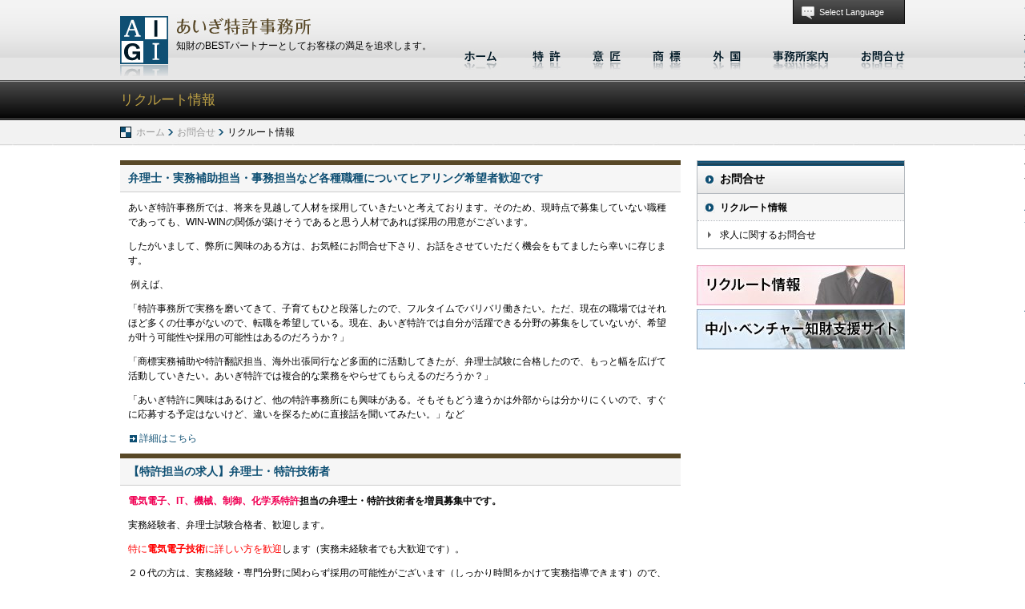

--- FILE ---
content_type: text/html; charset=UTF-8
request_url: https://aigipat.com/contact/recruit/index.html
body_size: 6069
content:
<?xml version="1.0" encoding="UTF-8"?><!DOCTYPE html PUBLIC "-//W3C//DTD XHTML 1.0 Transitional//EN" "http://www.w3.org/TR/xhtml1/DTD/xhtml1-transitional.dtd">
<html xmlns="http://www.w3.org/1999/xhtml" xml:lang="ja" lang="ja"><!-- InstanceBegin template="/Templates/mainCommon.dwt" codeOutsideHTMLIsLocked="false" -->
<head>
<meta http-equiv="Content-Type" content="text/html; charset=utf-8" />
<!-- InstanceBeginEditable name="doctitle" -->
<title>リクルート情報 | あいぎ特許事務所 | 愛知・名古屋</title>
<meta name="Description" content="あいぎ特許事務所(名古屋)の求人情報。弁理士/特許技術者をはじめ当特許事務所の求人・リクルート情報を掲載" />
<meta name="Keywords" content="特許事務所求人,求人情報,特許,事務所,求人,採用,採用情報" />
<!-- InstanceEndEditable -->
<meta name="author" content="あいぎ特許事務所(名古屋)" />
<meta name="ROBOTS" content="NOYDIR" />
<meta name="ROBOTS" content="NOODP" />
<link rel="start" title="あいぎ特許事務所" href="http://www.aigipat.com/index.html" />
<link rel="contents" title="サイトマップ" href="http://www.aigipat.com/etc/siteMap.html" />
<meta http-equiv="Content-Style-Type" content="text/css" />
<meta http-equiv="Content-Script-Type" content="text/javascript" />
<link type="text/css" rel="stylesheet" media="all" href="../../css/import.css" />
<link rel="shortcut icon" href="../../favicon.ico" />
<script type="text/javascript" language="javascript" src="../../jsCommon/3rdParty/jQuery/jquery.js"></script>
<script type="text/javascript" language="javascript" src="../../jsCommon/3rdParty/jQuery/jquery.cookie.js"></script>
<script type="text/javascript" language="javascript" src="../../jsCommon/3rdParty/jquery.easingscroll.js"></script>
<script type="text/javascript" language="javascript" src="../../jsCommon/3rdParty/jquery.rollover.js"></script>
<script type="text/javascript" language="javascript" src="../../jsCommon/3rdParty/jquerypngfix.js"></script>
<script type="text/javascript" language="javascript" src="../../jsCommon/3rdParty/jQuery/plugin/styleswitch.js"></script>
<script type="text/javascript" language="javascript" src="../../jsCommon/js/rolloverAnimation.js"></script>
<script type="text/javascript" language="javascript" src="../../jsCommon/3rdParty/jQuery/plugin/jquery.droppy.js"></script>
<script type="text/javascript" language="javascript" src="../../jsCommon/js/global.js"></script>
<!-- InstanceBeginEditable name="head" -->
<link rel="stylesheet" type="text/css" href="../../css/contact/index.css" />
<!-- InstanceEndEditable -->
<!--<script type="text/javascript">

  var _gaq = _gaq || [];
  _gaq.push(['_setAccount', 'UA-225308-3']);
  _gaq.push(['_trackPageview']);

  (function() {
    var ga = document.createElement('script'); ga.type = 'text/javascript'; ga.async = true;
    ga.src = ('https:' == document.location.protocol ? 'https://ssl' : 'http://www') + '.google-analytics.com/ga.js';
    var s = document.getElementsByTagName('script')[0]; s.parentNode.insertBefore(ga, s);
  })();

</script>-->
<!-- Google Tag Manager -->
<script>
	(function(w,d,s,l,i){
		w[l]=w[l]||[];
		w[l].push({'gtm.start':new Date().getTime(),event:'gtm.js'});
		var f=d.getElementsByTagName(s)[0],
			j=d.createElement(s),
			dl=l!='dataLayer'?'&l='+l:'';
		j.async=true;
		j.src='https://www.googletagmanager.com/gtm.js?id='+i+dl;f.parentNode.insertBefore(j,f);
	})(window,document,'script','dataLayer','GTM-PVH57WJ');
</script>
<!-- End Google Tag Manager -->
</head>
<body id="toTop">
<!-- Google Tag Manager (noscript) -->
<noscript>
	<iframe src="https://www.googletagmanager.com/ns.html?id=GTM-PVH57WJ" height="0" width="0" style="display:none;visibility:hidden"></iframe>
</noscript>
<!-- End Google Tag Manager (noscript) -->
<div class="naviHidden">
	<p><a href="#anchorBody">ページの本文へ</a></p>
	<p><a href="#anchorGNavi">メインメニューへ</a></p>
	<p><a href="#anchorLNavi">サブメニューへ</a></p>
	<p><a href="#anchorFooter">フッターへ</a></p>
	<!-- / class naviHidden -->
</div>
<div id="backBody">
<div id="backFoot">
<div id="backHead">
<div id="wrapper">

	<div id="headCommon">
		<div id="header">
			<h1 class="name over"><a href="../../index.html">あいぎ特許事務所</a></h1>
			<!-- InstanceBeginEditable name="header" -->
			<p class="description">知財のBESTパートナーとしてお客様の満足を追求します。</p>
			<!-- InstanceEndEditable -->
		</div>
		<div id="selectLan">
			<ul>
				<li>
					<a href="#">Select Language</a>
					<ul>
						<li class="eng"><a href="http://en.aigipat.com/" target="_blank" >English</a></li>
						<li class="jap"><a href="http://aigipat.com/">Japanese</a></li>
						<!--
						<li class="ger"><a href="http://de.aigipat.com/">German</a></li>
						<li class="kre"><a href="http://kr.aigipat.com/">Krean</a></li>
						<li class="sc"><a href="http://cn.aigipat.com/">Simplified Chinese</a></li>
						<li class="tc"><a href="http://tw.aigipat.com/">Traditional Chinese</a></li>
						-->
					</ul>
				</li>
			</ul>
		</div>
		<div id="anchorGNavi" class="naviHidden">ここからメインメニューです<!-- / class naviHidden --></div>
		<div id="gNav">
			<ul>
				<li class="link_01 over"><a href="../../index.html">ホーム</a></li>
				<li class="link_02 over"><a href="../../patent/index.html">特許</a></li>
				<li class="link_03 over"><a href="../../design/index.html">意匠</a></li>
				<li class="link_04 over"><a href="../../trademark/index.html">商標</a></li>
				<li class="link_05 over"><a href="../../foreign/index.html">外国</a></li>
				<li class="link_06 over"><a href="../../about/index.html">事務所案内</a></li>
				<li class="link_07 over"><a href="../index.html">お問合せ</a></li>
			</ul>
		</div>
	</div>
	<!-- headBlock▲▲ -->

	<div id="mainCommon">

		<div id="subject">
			<!-- InstanceBeginEditable name="subject" --><h2 class="pageTitle">リクルート情報</h2><!-- InstanceEndEditable -->
			<div id="pan">
				<ul class="clearfix">
					<li class="home"><a href="../../index.html">ホーム</a></li>
					<!-- InstanceBeginEditable name="pan" -->
					<li class="page"><a href="../index.html">お問合せ</a></li>
					<li class="page">リクルート情報</li>
					<!-- InstanceEndEditable -->
				</ul>
			</div>
		</div>
		<!-- subject▲▲ -->

		<div id="anchorBody" class="naviHidden">ここから本文です<!-- / class naviHidden --></div>
		<div id="mainContents">
		<!-- InstanceBeginEditable name="mainContents" -->

			<div class="section">
				
					
				<h3 class="title"><a href="detail_12.html">弁理士・実務補助担当・事務担当など各種職種についてヒアリング希望者歓迎です</a></h3>
				<div class="article">
					<p>あいぎ特許事務所では、将来を見越して人材を採用していきたいと考えております。そのため、現時点で募集していない職種であっても、WIN-WINの関係が築けそうであると思う人材であれば採用の用意がございます。</p> 
  <p>したがいまして、弊所に興味のある方は、お気軽にお問合せ下さり、お話をさせていただく機会をもてましたら幸いに存じます。&nbsp;</p> 
  <p>&nbsp;例えば、</p> 
  <p>「特許事務所で実務を磨いてきて、子育てもひと段落したので、フルタイムでバリバリ働きたい。ただ、現在の職場ではそれほど多くの仕事がないので、転職を希望している。現在、あいぎ特許では自分が活躍できる分野の募集をしていないが、希望が叶う可能性や採用の可能性はあるのだろうか？」</p> 
  <p>「商標実務補助や特許翻訳担当、海外出張同行など多面的に活動してきたが、弁理士試験に合格したので、もっと幅を広げて活動していきたい。あいぎ特許では複合的な業務をやらせてもらえるのだろうか？」&nbsp;</p> 
  <p>「あいぎ特許に興味はあるけど、他の特許事務所にも興味がある。そもそもどう違うかは外部からは分かりにくいので、すぐに応募する予定はないけど、違いを探るために直接話を聞いてみたい。」など</p> 
  <p> </p> 
  <p> </p>
					<a href="detail_12.html" class="inLink">詳細はこちら</a>
				</div>
					
				<h3 class="title"><a href="detail_1.html">【特許担当の求人】弁理士・特許技術者</a></h3>
				<div class="article">
					<p><strong><span style="color: #f00054;">電気電子、IT、機械、制御、化学系特許</span>担当の弁理士・特許技術者を増員募集中です。</strong></p> 
  <p>実務経験者、弁理士試験合格者、歓迎します。</p> 
  <p><span style="color: #ff0000;">特に<strong>電気電子技術</strong>に詳しい方を歓迎</span>します（実務未経験者でも大歓迎です）。</p> 
  <p>２０代の方は、実務経験・専門分野に関わらず採用の可能性がございます（しっかり時間をかけて実務指導できます）ので、お気軽にお問合せ下さい。</p> 
  <p>また、中小ベンチャー企業支援・調査・鑑定・係争など<span style="color: #ff0000;"><strong>オールマイティに対応できる人材</strong></span>の育成も行います（経験分野は問いませんが、技術理解力・弁理士資格は必須です）ので、興味のある方はご応募下さい。</p> 
  <p> </p>
					<a href="detail_1.html" class="inLink">詳細はこちら</a>
				</div>
					
				<h3 class="title"><a href="detail_7.html">【事務担当の求人】特許事務スタッフ</a></h3>
				<div class="article">
					<p><strong><font color="#000000"><font color="#ff0000">増員募集中</font>です</font></strong><strong><font color="#000000">。</font></strong></p> 
  <p><strong>・弊所では特許以外にも、</strong><strong>意匠・商標業務や、内外・外内業務もありますので、それらのいずれかについて経験のある方は優遇します。</strong></p> 
  <p><strong>・弊所では、外国専門事務、意匠商標専門事務のような細かな区切りは設けておらず、複数の事務業務を行っていただきます。事務の方が、等しく休暇をとりやすくしたり、一部の業務が忙しい場合に助け合えるようにしたりするためです。</strong></p> 
  <p><strong>・未経験者の方もご応募可能です。ただし、未経験者は長期勤務によるキャリア形成を図る観点から35歳以下の方を優先させていただきます。</strong></p>
					<a href="detail_7.html" class="inLink">詳細はこちら</a>
				</div>
					
				<h3 class="title">【事務担当の求人】外国特許事務スタッフ</h3>
				<div class="article">
					現在募集しておりません。
					
				</div>
					
				<h3 class="title">【意匠商標担当（商標メイン）の求人】弁理士（受験生可）</h3>
				<div class="article">
					現在募集しておりません。
					
				</div>
					
				<h3 class="title">【図面担当の求人】ＣＡＤオペレーター</h3>
				<div class="article">
					現在募集しておりません。
					
				</div>
					
				<h3 class="title">【システム担当の求人】システムエンジニア</h3>
				<div class="article">
					現在募集しておりません。
					
				</div>
					
					
					
				
			</div>
			<!-- section▲▲ -->

		<!-- InstanceEndEditable -->
		</div>
		<!-- mainContents▲▲ -->

		<div id="anchorLNavi" class="naviHidden">ここからサブメニューです<!-- / class naviHidden --></div>
		<div id="sideContents">
			<!-- InstanceBeginEditable name="sideContents" -->

			<div class="section pageLink">
				<h3><a href="../index.html">お問合せ</a></h3>
				<ul class="clearfix recruit">
					<li class="now"><a href="index.html">リクルート情報</a>
						<ul class="sub">
							<li><a href="form.html">求人に関するお問合せ</a></li>
						</ul>
					</li>
				</ul>
			</div>
			<!-- pageLink▲▲ -->
			
			<div class="section bunnerLink">
				
				
				<ul>
					
					<li><a href="/contact/recruit/index.html" target="_self"><img src="/lsc/lsc-upfile/jp/banner/00/03/3_1_bnr.jpg" alt="求人・人材募集" /></a></li>
					
					<li><a href="http://jp.aigipat.com/" target="_blank"><img src="/lsc/lsc-upfile/jp/banner/00/05/5_1_bnr.jpg" alt="中小・ベンチャー知財支援サイト" /></a></li>
					
				</ul>
			</div>
			<!--bunnerLink▲▲ -->

			<!-- InstanceEndEditable -->
		</div>
		<!-- sideContents▲▲ -->

	</div>
	<!-- mainBlock▲▲ -->
		
	<div id="footCommon">
		<div class="toTop">
			<p class="over"><a href="#toTop">ページのトップへ</a></p>
		</div>
		<div id="anchorFooter" class="naviHidden">ここからフッターです<!-- / class naviHidden --></div>
		<div id="fNav">
			<dl>
				<dt><a href="../../about/index.html">事務所案内</a></dt>
				<dd>
				<ul class="clearfix">
					<li><a href="../../about/ideology.html">事務所理念</a></li>
					<li><a href="../../about/summary.html">事務所概要</a></li>
					<li><a href="../../about/attorneys.html">弁理士紹介</a></li>
					<li><a href="../../about/performance.html">実績と将来像</a></li>
					<li><a href="../../about/access.html">アクセス</a></li>
					<li><a href="../../about/practitioners.html">担当分野</a></li>
					<li><a href="../../about/aigi.html">あいぎの取り組み</a></li>
				</ul>
				</dd>
			</dl>
			<dl>
				<dt><a href="../../patent/index.html">特許</a></dt>
				<dd>
				<ul class="clearfix">
					<li><a href="../../patent/topics/index.html">トピックス</a></li>
					<li><a href="../../investigation/patent.html">特許調査</a></li>
				</ul>
				</dd>
			</dl>
			<dl>
				<dt><a href="../../design/index.html">意匠</a></dt>
				<dd>
				<ul class="clearfix">
					<li><a href="../../design/topics/index.html">トピックス</a></li>
					<li><a href="../../design/conjugate.html">意匠制度の活用法</a></li>
					<li><a href="../../design/strategy.html">意匠戦略</a></li>
					<li><a href="../../design/merit.html">海外の模倣対策</a></li>
					<li><a href="../../investigation/design.html">意匠調査</a></li>
					<li><a href="../../diagnosis/design.html">意匠診断</a></li>
				</ul>
				</dd>
			</dl>
			<dl>
				<dt><a href="../../trademark/index.html">商標</a></dt>
				<dd>
				<ul class="clearfix">
					<li><a href="../../trademark/topics/index.html">トピックス</a></li>
					<li><a href="../../investigation/trademark.html">商標調査</a></li>
					<li><a href="../../diagnosis/trademark.html">商標診断</a></li>
					<li><a href="http://aigipat.com/tm/" target="_blank">商標亭ブログ</a></li>
                    <li><a href="http://gifu.aigipat.com/" target="_blank">あいぎ特許事務所<br />&nbsp;&nbsp;岐阜オフィス</a></li>
                    <li><a href="http://mie.aigipat.com/" target="_blank">あいぎ特許事務所<br />&nbsp;&nbsp;三重県商標登録サポート</a></li>
				</ul>
				</dd>
			</dl>
			<dl>
				<dt><a href="../../foreign/index.html">外国</a></dt>
				<dd>
				<ul class="clearfix">
					<li><a href="../../foreign/topics/index.html">トピックス</a></li>
					<li><a href="../../foreign/application.html">外国出願</a></li>
				</ul>
				</dd>
			</dl>
			<dl>
				<dt>リンク</dt>
				<dd>
				<ul class="clearfix">
					<li><a href="../../seminar/index.html">セミナー</a></li>
					<li><a href="../../etc/statutes.html">知財関係法令集</a></li>
					<li><a href="../../etc/link.html">リンク集</a></li>
					<li><a href="../../service/index.html">その他サービス</a></li>
					<li><a href="index.html">リクルート情報</a></li>
					<li><a href="../../etc/siteMap.html">サイトマップ</a></li>
					<li><a href="../../etc/privacyPolicy.html">個人情報について</a></li>
					<li><a href="../../etc/aboutSite.html">このサイトについて</a></li>
					<li><a href="http://blog.goo.ne.jp/aigipat" target="_blank">所長ブログ</a></li>
				</ul>
				</dd>
			</dl>
			<dl>
				<dt>ENGLISH</dt>
				<dd>
				<ul class="clearfix">
					<li><a href="http://en.aigipat.com/">AIGI IP LAW FIRM</a></li>
					<li><a href="http://en.aigipat.com/topics/index.html">IP TOPICS</a></li>
					<li><a href="http://en.aigipat.com/patent/index.html">PATENT</a></li>
					<li><a href="http://en.aigipat.com/design/index.html">DESIGN</a></li>
					<li><a href="http://en.aigipat.com/design/index.html">TRADEMARK</a></li>
					<li><a href="http://en.aigipat.com/aboutUs/attorneys.html">ATTORNEYS</a></li>
				</ul>
				</dd>
			</dl>
		</div>
		<div id="footer">
			<div id="address">
				<h3>あいぎ特許事務所</h3>
				<h4>名古屋駅前の国際特許事務所</h4>
				<dl>
					<dt>〒450-0002</dt>
					<dd>愛知県名古屋市中村区名駅3丁目13番24号 第一はせ川ビル6階<br />TEL:052-588-5225　FAX:052-588-5226</dd>
					<dd><a href="http://law.aigipat.com/" target="_blank">あいぎ法律事務所ホームページはこちら</a></dd>
				</dl>
			</div>
			<p class="copy">©2012 AIGI Intellectual Property Law Firm.</p>
		</div>
	</div>
	<!-- footBlock▲▲ -->

</div>	
<!-- wrapper▲▲ -->
</div>
</div>
</div>
<!-- InstanceBeginEditable name="footScript" --><!-- InstanceEndEditable -->
</body>
<!-- InstanceEnd --></html>


--- FILE ---
content_type: text/css
request_url: https://aigipat.com/css/import.css
body_size: 0
content:
@charset "utf-8";
/* CSS Document */

@import url(element.css);
@import url(class.css);
@import url(commonBlock.css);
@import url(LSSclass.css);


--- FILE ---
content_type: text/css
request_url: https://aigipat.com/css/contact/index.css
body_size: 175
content:
@charset "utf-8";
/* CSS Document */

#info {
	padding: 12px 10px;
	margin: 20px 0 14px;
	background: #fff;
	border: 2px solid #FF0004;
	font-size: 14px;
	line-height: 20px;
	}
	#info strong{
		display: block;
		padding-bottom: 12px;
		color: #FF0004;
		}
	#info p{}
		#info p:first-child,
		#info p:nth-child(2){
				color: #FF0004;
				}
		#info p:last-child{
				font-weight: bold;
				}
		#info p+p{
			margin-top: 12px;
			}

--- FILE ---
content_type: text/css
request_url: https://aigipat.com/css/element.css
body_size: 333
content:
@charset "utf-8";
/* CSS Document */

*{
	margin:0px;
	padding:0px;
	}


a:link{
	color:#0E4F73;
	text-decoration: none;
	}
a:visited{
	color:#6E95AB;
	text-decoration: none;
	}
a:hover{
	color:#529290;
	text-decoration:underline;
	}
a:active{
	color:#E1844A;
	text-decoration: none;
	}

body{
	font-size:12px;
	line-height:18px;
	font-family:"ヒラギノ角ゴ Pro W3", "Hiragino Kaku Gothic Pro", "メイリオ", Meiryo, Osaka, "ＭＳ Ｐゴシック", "MS PGothic", sans-serif;
	color:#000000;
	}

h1,h2,h3,h4,h5,h6,table{
	font-size:100%;
	}

ul{
	list-style:none;
	}
	ul a{ zoom: 1; } /* IE6/7 fix */

img{
	border:none;
	}

--- FILE ---
content_type: text/css
request_url: https://aigipat.com/css/class.css
body_size: 3231
content:
@charset "utf-8";
/* CSS Document */


.section{
	margin:0px 0px 20px 0px;
	}
.article{
	padding:5px 10px 10px 10px;
	}
	.article h4{
		margin-bottom:0.5em;
		}
	.article p{
		margin-bottom:1em;
		}
	.article ul,
	.article ol{
		margin-left:25px;
		margin-bottom:1em;
		}
	.article li{
		}

.title{
	margin:0px 0px 5px 0px;
	padding:0px 10px;
	border-top:6px solid #584827;
	border-bottom:1px solid #cccccc;
	background:#f6f6f6;
	color:#000000;
	font-weight:bold;
	font-size:14px;
	line-height:33px;
	}

.subTitle{
	color:#584827;
	font-size:13px;
	}

.caption{
	padding:8px 10px;
	border:1px solid #B4B9BF;
	background:#FFC;
	}

.inLink{
	padding-left:14px;
	background:url(../commonImg/inLink_s1.png) left center no-repeat;
	}
	.inLink:hover{
		background:url(../commonImg/inLink_s2.png) left center no-repeat;
		}

.outLink{
	padding-left:14px;
	background:url(../commonImg/outLink_s1.png) left center no-repeat;
	}
	.outLink:hover{
		background:url(../commonImg/outLink_s2.png) left center no-repeat;
		}

.pdfDl{
	padding-left:14px;
	background:url(../commonImg/pdfDl_s1.png) left center no-repeat;
	}
	.pdfDl:hover{
		background:url(../commonImg/pdfDl_s2.png) left center no-repeat;
		}

.listPoint{
	list-style-image:url(../commonImg/listPoint.png);
	}
	.listPoint li{
		margin:5px 0px;
		padding:0px;
		list-style-image:url(../commonImg/listPoint.png);
		}

.more a,
.back a{
	padding-left:14px;
	background:url(../commonImg/inLink_s1.png) left center no-repeat;
	color:#000000;
	font-size:11px;
	}
	.more a:hover,
	.back a:hover{
		background:url(../commonImg/inLink_s2.png) left center no-repeat;
		text-decoration:none;
		}

.graph{
	padding:15px;
	border:1px solid #CCC;
	}


/*////////////////////////////////////////////////////////////////////////// テキストインデント調整（メイン） */

.text{}
.text p{
	text-indent:1em;
	}


/*////////////////////////////////////////////////////////////////////////// 新着情報・トピックス・IPレポート・セミナーのリスト・記事表示（メイン） */

.entry{
	}
	.entry .title{
		margin-bottom:0px;
		}
	.entry .navigation{
		padding-right:10px;
		list-style:none;
		}
	.entry .navigation li{
		float:right;
		margin-left:10px;
		}
	.entry .navigation a{
		display:block;
		}
	.entry .navigation .rss{
		text-indent:-9999px;
		height:14px;
		}
		.entry .navigation .rss a{
			width:36px;
			background:url(../commonImg/rss_s1.png) no-repeat;
			}
			.entry .navigation .rss a:hover{
				background:url(../commonImg/rss_s2.png) no-repeat;
				}

/* リスト表示 */
.list{
	clear:both;
	padding:0px;
	border-bottom:1px solid #B4B9BF;
	}
	.list p{
		text-align:center;
		padding:10px 0px;
		}
	.list dl{
		clear:both;
		margin-top:-1px;
		padding:5px 10px;
		border-top:1px dotted #B4B9BF;
		}
	.list dt{
		color:#666;
		font-size:90%;
		padding-left:10px;
		}
	.list dd{
		}
		.list dd h4{
			display:inline;
			font-weight:normal;
			color:#0E4F73;
			}
			.list dd h4 a{
				padding-left:10px;
				}
			.list dd h4 a:link{
				background:url(../commonImg/listLink_s1.png) left 0.20em no-repeat;
				}
			.list dd h4 a:hover{
				background:url(../commonImg/listLink_s2.png) left 0.20em no-repeat;
				}
			.list dd h4 a:visited{
				background:url(../commonImg/listLink_s3.png) left 0.20em no-repeat;
				}
		.list dd ul{
			display:inline;
			list-style:none;
			color:#666;
			}
		.list dd li{
			display:inline;
			margin-right:-1px;
			padding:0px 5px;
			border-left:1px solid #CCC;
			border-right:1px solid #CCC;
			font-size:90%;
			}
		.list dd li a{
			color:#666;
			}

/* ボックス表示 */
.box{
	background:#FFF;
	border:1px solid #B4B9BF;
	}
	.box:after{
		content: ".";
		display: block;
		visibility: hidden;
		height: 0.1px;
		font-size: 0.1em;
		line-height: 0;
		clear: both;
		}
	.box{
		/display: inline-block;
		}
	.box ul.navigation{
		float:right;
		height:39px;
		}
		.box ul.navigation li{
			margin-top:15px;
			line-height:14px;
			}
	.box h3{
		visibility:hidden;
		float:left;
		height:39px;
		}
	.box .list{
		clear:both;
		padding:0px 10px;
		border-top:1px solid #CCC;
		border-bottom:none;
		}
		.box .list dl{
			padding:5px 0px;
			border-bottom:none;
			}

/* コンテンツ別指定 */
.topics{
	background:url(../commonImg/topicsHead.jpg) left top no-repeat;
	}
	.topics dt{
		display:none;
		}

.news{
	background:url(../commonImg/newsHead.jpg) left top no-repeat;
	}

.report{}
	.report .title{
		margin-bottom:0px;
		}
	.report .article{
		padding:0px;
		}

.program{}
	.program .title{
		margin-bottom:0px;
		}
	.program .navigation{
		height:20px;
		margin-top:20px;
		padding-top:5px;
		border-top:1px solid #CCC;
		}

.detail{}
	.detail .title{
		margin-bottom:0px;
		}
	.detail .list{
		margin-bottom:10px;
		border-bottom:1px dotted #B4B9BF;
		}
		.detail .list dt{
			float:left;
			padding:0px 5px 0px 0px;
			}
	.detail .article{
		margin-bottom:20px;
		}
	.detail .navigation{
		padding:5px 10px;
		border-top:1px solid #CCC;
		}

.newmark {
	color:#FFA446;
	}
	
/*////////////////////////////////////////////////////////////////////////// フォーム（メイン） */

.form{}
	.form table{
		width:100%;
		margin:5px 0px;
		border-collapse:collapse;
		border:1px solid #CCC;
		}
	.form th,
	.form td{
		padding:5px;
		border:1px solid #CCC;
		}
	.form th{
		background:#eee;
		border:1px solid #CCC;
		}
	.form textarea{
		width:100%;
		height:150px;
		}
.form .caption{
	margin-top:0px;
	}


/*////////////////////////////////////////////////////////////////////////// 他ページへのリンク（メイン） */

.link ul{
	margin:0px;
	padding:0px;
	list-style:none;
	border-top:1px dotted #B4B9BF;
	}
	.link li{
		padding:0px;
		border-bottom:1px dotted #B4B9BF;
		font-weight:bold;
		}
	.link li a{
		display:block;
		padding:5px 21px;
		background-position:5px center;
		}
	.link li a:hover{
		background-color:#FFC;
		background-position:5px center;
		}


/*////////////////////////////////////////////////////////////////////////// ページトップへ（メイン） */

.toTop {
	height:30px;
	}
	.toTop p{
		float:right;
		text-indent:-9999px;
		background:url(../commonImg/toTop_s2.jpg) no-repeat;
		}
	.toTop a{
		display:block;
		width:110px;
		height:30px;
		background:url(../commonImg/toTop_s1.jpg) no-repeat;
		}


/*////////////////////////////////////////////////////////////////////////// SNSボタン（メイン） */

.snsBox {
	margin:0px 10px;
	}
	.snsBox #tweetBtn {
		width:80px;	
		vertical-align:top;
		margin-right:10px;
		margin-top:1px;
		float:left;
		}
	.snsBox #plus1Btn {
		width:80px;	
		vertical-align:top;
		margin-right:10px;
		margin-top:1px;
		float:left;
		}
	.snsBox #facebookBtn {
		vertical-align:top;
		float:left;
		}


/*////////////////////////////////////////////////////////////////////////// 特殊メニュー（サイドバー） */

.sMenu{
	}
.sMenu *{
	margin:0px;
	padding:0px;
	}
.sMenu h4{
	border:1px solid #B4B9BF;
	}
.sMenu p{
	display:none;
	}
.sMenu ul{
	list-style:none;
	}
.sMenu li{
	text-indent:-9999px;
	}
	.sMenu li a{
		display:block;
		border:1px solid #fff;
		height:56px;
		}
	.sMenu .link_01 h4{
		background:url(../images/sMenu_examination_s2.jpg) center center no-repeat;
		}
		.sMenu .link_01 h4 a{
			background:url(../images/sMenu_examination_s1.jpg) center center no-repeat;
			}
	.sMenu .link_02 h4{
		margin-top:-1px;
		background:url(../images/sMenu_seminar_s2.jpg) center center no-repeat;
		}
		.sMenu .link_02 h4 a{
			background:url(../images/sMenu_seminar_s1.jpg) center center no-repeat;
			}
	.sMenu .link_03 h4{
		margin-top:-1px;
		background:url(../images/sMenu_investigation_s2.jpg) center center no-repeat;
		}
		.sMenu .link_03 h4 a{
			background:url(../images/sMenu_investigation_s1.jpg) center center no-repeat;
			}
	.sMenu .link_04 h4{
		margin-top:-1px;
		background:url(../images/sMenu_service_s2.jpg) center center no-repeat;
		}
		.sMenu .link_04 h4 a{
			background:url(../images/sMenu_service_s1.jpg) center center no-repeat;
			}
	.sMenu .link_05 h4{
		margin-top:-1px;
		background:url(../commonImg/sMenu_contact_s2.jpg) center center no-repeat;
		}
		.sMenu .link_05 h4 a{
			background:url(../commonImg/sMenu_contact_s1.jpg) center center no-repeat;
			}

/*////////////////////////////////////////////////////////////////////////// 最新記事一覧（サイドバー） */

.newEntry{
	background:#FFF;
	}
	.newEntry h3{
		line-height:34px;
		padding:0px 12px;
		background:url(../commonImg/sideLinkHead.jpg) center center no-repeat;
		border:1px solid #B4B9BF;
		font-size:14px;
		color:#333;
		}
	.newEntry ul{
		list-style:none;
		}
	.newEntry li{
		margin-top:-1px;
		border:1px solid #B4B9BF;
		}
		.newEntry li a{
			display:block;
			padding:6px 10px;
			padding-left:28px;
			background:url(../commonImg/sideLinkPoint_s1.jpg) 8px 9px no-repeat;
			color:#333;
			line-height:20px;
			}
		.newEntry li a:hover{
			background:#F2F2F2 url(../commonImg/sideLinkPoint_s2.jpg) 8px 9px no-repeat;
			}


/*////////////////////////////////////////////////////////////////////////// 関連ページリンク（サイドバー） */

.relationLink{
	background:#FFF;
	}
	.relationLink h3{
		line-height:34px;
		padding:0px 12px;
		background:url(../commonImg/sideLinkHead.jpg) center center no-repeat;
		border:1px solid #B4B9BF;
		font-size:14px;
		color:#333;
		}
	.relationLink ul{
		list-style:none;
		}
	.relationLink li{
		margin-top:-1px;
		border:1px solid #B4B9BF;
		}
		.relationLink li a{
			display:block;
			padding:6px 10px;
			padding-left:28px;
			background:url(../commonImg/sideLinkPoint_s1.jpg) 8px 9px no-repeat;
			color:#333;
			line-height:20px;
		-webkit-transition: all 0.2s ease-out;  /* Saf3.2+, Chrome */
		-moz-transition: all 0.2s ease-out;  /* FF4+ */
		-ms-transition: all 0.2s ease-out;  /* IE10? */
		-o-transition: all 0.2s ease-out;  /* Opera 10.5+ */
        transition: all 0.2s ease-out;	
			}
		.relationLink li a:hover{
			background:#F2F2F2 url(../commonImg/sideLinkPoint_s2.jpg) 8px center no-repeat;
			}


/*////////////////////////////////////////////////////////////////////////// IPレポート（サイドバー） */

.reportLink{
	background:#FFF;
	}
.reportLink *{
	margin:0px;
	padding:0px;
	line-height:34px;
	}
	.reportLink h3{
		padding:0px 12px;
		background:url(../commonImg/sideLinkHead.jpg) center center no-repeat;
		border:1px solid #B4B9BF;
		font-size:14px;
		color:#333;
		}
	.reportLink ul{
		list-style:none;
		}
	.reportLink li{
		margin-top:-1px;
		border:1px solid #B4B9BF;
		}
		.reportLink li.now{
			font-weight:bold;
			background:#f6f6f6;
			}
		.reportLink li a{
			display:block;
			padding:0px 10px;
			padding-left:28px;
			background:url(../commonImg/sideLinkPoint_s1.jpg) 8px center no-repeat;
			color:#333;
		-webkit-transition: all 0.2s ease-out;  /* Saf3.2+, Chrome */
		-moz-transition: all 0.2s ease-out;  /* FF4+ */
		-ms-transition: all 0.2s ease-out;  /* IE10? */
		-o-transition: all 0.2s ease-out;  /* Opera 10.5+ */
        transition: all 0.2s ease-out;	
			}
		.reportLink li.now a{
			background:#f6f6f6 url(../commonImg/sideLinkPoint_s2.jpg) 8px center no-repeat;
			}
		.reportLink li a:hover{
			background:#f6f6f6 url(../commonImg/sideLinkPoint_s2.jpg) 8px center no-repeat;
			}


/*////////////////////////////////////////////////////////////////////////// ページリンク（サイドバー） */

.pageLink{
	background:#FFF;
	line-height:34px;
	}
	.pageLink h3{
		height:40px;
		margin-bottom:0px;
		background:url(../commonImg/pageLinkHead_s1.jpg) center center no-repeat;
		border:1px solid #B4B9BF;
		font-size:14px;
		}
		.pageLink h3 span{
			display:block;
			padding:5px 0px 0px 28px;
			padding-left:28px;
			color:#000;
			font-size:14px;
			text-decoration:none;
			}
		.pageLink h3 a{
			display:block;
			padding:5px 0px 0px 28px;
			color:#000;
			font-size:14px;
			}
			.pageLink h3 a:hover{
				background:url(../commonImg/pageLinkHead_s2.jpg) center center no-repeat;
				}
	.pageLink ul{
		list-style:none;
		}
	.pageLink li{
		margin-top:-1px;
		border:1px solid #B4B9BF;
		}
		.pageLink li a{
			display:block;
			height:34px;
			padding-left:28px;
			background:url(../commonImg/pageLinkMain_s1.jpg) 8px center no-repeat;
			color:#000;
		-webkit-transition: all 0.2s ease-out;  /* Saf3.2+, Chrome */
		-moz-transition: all 0.2s ease-out;  /* FF4+ */
		-ms-transition: all 0.2s ease-out;  /* IE10? */
		-o-transition: all 0.2s ease-out;  /* Opera 10.5+ */
        transition: all 0.2s ease-out;	
			}
		.pageLink li a:hover{
			background:#f0f0f0 url(../commonImg/pageLinkMain_s2.jpg) 8px center no-repeat;
			}
		.pageLink li.now{
			font-weight:bold;
			background:#f6f6f6;
			}
		.pageLink li.now a{
			background:url(../commonImg/pageLinkMain_s2.jpg) 8px center no-repeat;
			}
		.pageLink .sub{
			background:#FFF;
			font-weight:normal;
			}
			.pageLink .sub li{
				border:none;
				}
			.pageLink .sub li a{
				border-top:1px dotted #B4B9BF;
				background:url(../commonImg/pageLinkSub_s1.jpg) 8px center no-repeat;
				}
			.pageLink .sub li a:hover{
				background:#f6f6f6 url(../commonImg/pageLinkSub_s2.jpg) 8px center no-repeat;
				}
			.pageLink .sub li.now a{
				background:url(../commonImg/pageLinkSub_s2.jpg) 8px center no-repeat;
				}
			.pageLink .sub li.cap a{
				padding-left:48px;
				border-top:1px dotted #B4B9BF;
				background:url(../commonImg/pageLinkSub_s1.jpg) 28px center no-repeat;
				}
			.pageLink .sub li.cap a:hover{
				background:#f6f6f6 url(../commonImg/pageLinkSub_s2.jpg) 28px center no-repeat;
				}

/*////////////////////////////////////////////////////////////////////////// ブログリスト（サイドバー） */

.blogList{
	border:1px solid #B4B9BF;
	background:#FFF;
	}
.blogList dl{
	padding:8px;
	border-top:1px dotted #CCC;
	}
	 .blogList dl.blog_01{
			border:none;
		}
.blogList dt{
	float:left;
	}
.blogList dd{
	padding-left:93px;
	}
.blogList h4{
	font-size:12px;
	color:#0E4F73;
	line-height:15px;
	}
	.blogList h4 a{
		padding-left:14px;
		background:url(../commonImg/blogLink.jpg) left center no-repeat;
		color:#0E4F73;
		}
.blogList p{
	margin-top:3px;
	margin-left:5px;
	font-size:10px;
	line-height:16px;
	color:#666;
	}

/*////////////////////////////////////////////////////////////////////////// フェイスブック（サイドバー） */

.faceBook{
	}
.faceBook a{
	display:block;
	padding:9px;
	background:#FFF;
	border:1px solid #B4B9BF;
	}
	.faceBook a:hover{
			background:#CFDCE3;
			}

/*////////////////////////////////////////////////////////////////////////// ツイッター（サイドバー） */

.twitter{
	}
.twitter a{
	display:block;
	padding:9px;
	background:#FFF;
	border:1px solid #B4B9BF;
	}
	.twitter a:hover{
			background:#CFDCE3;
			}




--- FILE ---
content_type: text/css
request_url: https://aigipat.com/css/commonBlock.css
body_size: 1709
content:
@charset "utf-8";
/* CSS Document */


#backBody{
	margin:0px;
	padding:0px;
	background:url(../commonImg/backBody.jpg) center bottom repeat-x;
	text-align:center;
	}

#backHead{
	margin:0px;
	padding:0px;
	background:url(../commonImg/backHead.jpg) center top repeat-x;
	}

#backFoot{
	margin:0px;
	padding:0px;
	background:url(../commonImg/backFoot.jpg) right bottom no-repeat;
	}

#wrapper{
	width:980px;
	margin:0px auto;
	padding:0px;
	text-align:left;
	}

#headCommon{
	clear:both;
	height:100px;
	}

#mainCommon{
	clear:both;
	}

#footCommon{
	clear:both;
	height:465px;
	}


/*////////////////////////////////////////////////////////////////////////// へッダー/グローバルナビ */

#headCommon{
	}

#header{
	float:left;
	width:400px;
	padding-top:20px;
	background:url(../commonImg/name.jpg) 70px 20px no-repeat;
	}
	#header .description{
		padding-top:25px;
		font-size:12px;
		line-height:25px;
		font-weight:normal;
		color:#000000;
		}
	#header .name{
		float:left;
		margin-right:10px;
		text-indent:-9999px;
		background:url(../commonImg/logo_s2.jpg) no-repeat;
		}
		#header .name a{
			display:block;
			width:60px;
			height:75px;
			background:url(../commonImg/logo_s1.jpg) no-repeat;
			}


#selectLan{
	float:right;
	top:0px;
	width:140px;
	font-family:Verdana, Geneva, sans-serif;
	font-size:88%;
	line-height:30px;
	opacity:0.95;
	}
	#selectLan a{
		display:block;
		height:30px;
		padding:0px 5px 0px 32px;
		background:url(../commonImg/selectLanBt_s1.jpg) left top no-repeat;
		border-left:1px solid #000;
		border-right:1px solid #000;
		color:#FFF;
		text-decoration:none;
		}
	#selectLan ul{
		position: relative;
		width:140px;
		}
	#selectLan li{
		float:left;
		width:140px;
		list-style:none;
		}
	#selectLan ul ul{
		display:none;
		position:absolute;
		top:30px;
		border-bottom:1px solid #000;
		}
		#selectLan ul ul li{
			background-image:none;
			}
				#selectLan ul ul li a{
					background:url(../commonImg/selectLanBt_s1.jpg) left bottom no-repeat;
					}
				#selectLan ul ul li a:hover{
					background:url(../commonImg/selectLanBt_s2.jpg) left bottom no-repeat;
					}

/* Select Language */
#selectLan ul a{ zoom: 1; } /* IE6/7 fix */


#gNav{
	float:right;
	width:580px;
	height:50px;
	margin-top:15px;
	}
	#gNav ul{
		list-style:none;
		}
	#gNav li{
		float:left;
		margin-left:20px!important;margin-left:15px;/* for only IE6 style */
		text-indent:-9999px;
		}
	#gNav a{
		display:block;
		height:45px;
		}
		#gNav .link_01{
			background:url(../commonImg/gNav_home_s2.jpg) no-repeat;
			}
			#gNav .link_01 a{
				width:65px;
				background:url(../commonImg/gNav_home_s1.jpg) no-repeat;
				}
		#gNav .link_02{
			background:url(../commonImg/gNav_patent_s2.jpg) no-repeat;
			}
			#gNav .link_02 a{
				width:55px;
				background:url(../commonImg/gNav_patent_s1.jpg) no-repeat;
				}
		#gNav .link_03{
			background:url(../commonImg/gNav_design_s2.jpg) no-repeat;
			}
			#gNav .link_03 a{
				width:55px;
				background:url(../commonImg/gNav_design_s1.jpg) no-repeat;
				}
		#gNav .link_04{
			background:url(../commonImg/gNav_trademark_s2.jpg) no-repeat;
			}
			#gNav .link_04 a{
				width:55px;
				background:url(../commonImg/gNav_trademark_s1.jpg) no-repeat;
				}
		#gNav .link_05{
			background:url(../commonImg/gNav_foreign_s2.jpg) no-repeat;
			}
			#gNav .link_05 a{
				width:55px;
				background:url(../commonImg/gNav_foreign_s1.jpg) no-repeat;
				}
		#gNav .link_06{
			background:url(../commonImg/gNav_about_s2.jpg) no-repeat;
			}
			#gNav .link_06 a{
				width:90px;
				background:url(../commonImg/gNav_about_s1.jpg) no-repeat;
				}
		#gNav .link_07{
			background:url(../commonImg/gNav_contact_s2.jpg) no-repeat;
			}
			#gNav .link_07 a{
				width:65px;
				background:url(../commonImg/gNav_contact_s1.jpg) no-repeat;
				}


/*////////////////////////////////////////////////////////////////////////// ページタイトル/ぱんくず */

#subject{
	margin-bottom:20px;
	}
	#subject *{
		margin:0px;
		padding:0px;
		}
	#subject .pageTitle{
		font-size:140%;
		line-height:50px;
		color:#BEA145;
		font-weight:normal;
		}
#pan {
	text-align:left;
	line-height:30px;
	}
	#pan ul {
		list-style:none;
		}
	#pan li {
		float:left;
		padding-left:15px;
		background:url(../commonImg/panPoint.jpg) left center no-repeat;
		color:#000;
		}
	#pan li.home{
		padding-left:20px;
		background:url(../commonImg/panHome.jpg) left center no-repeat;
		}
	#pan a{
		color:#999;
		}


/*////////////////////////////////////////////////////////////////////////// メインコンテンツ */

#mainContents{
	float:left;
	width:700px;
	margin:0px;
	padding:0px;
	}


/*////////////////////////////////////////////////////////////////////////// サブメニュー */

#sideContents{
	float:right;
	width:260px;
	margin:0px;
	padding:0px;
	}


/*////////////////////////////////////////////////////////////////////////// フッター */

#footCommon{
	}

	#fNav{
		float:left;
		margin-top:10px;
		}
	#fNav dl{
		float:left;
		width:140px;
		}
	#fNav dt{
		color:#0E4F73;
		font-weight:bold;
		}
		#fNav dt a{
			color:#0E4F73;
			}
	#fNav ul{
		list-style:none;
		}
	#fNav li{
		margin:5px 0px;
		}
		#fNav li a{
			padding-left:10px;
			background:url(../commonImg/fNavPointA.gif) -4px center no-repeat;
			color:#666;
			}
	
	#footer{
		clear:both;
		padding-top:20px;
		}
		#footer p{
			padding-top:120px;
			font-size:10px;
			color:#554200;
			font-family:"Lucida Grande","Lucida Sans Unicode",Arial,Verdana,sans-serif;
			}
		#address{
			float:right;
			margin-top:10px;
			color:#000000;
			}
			#address h3{
				float:left;
				margin-right:10px;
				color:#011926;
				font-size:16px;
				}
			#address h4{
				float:left;
				margin-bottom:5px;
				}
			#address dl{
				clear:both;
				font-size:12px;
				line-height:18px;
				}
				#address dt{
					float:left;
					width:6.5em;
					}
				#address dd{
					margin-bottom:10px;
					padding-left:6.8em;
					}
				#address dd a{
					display:block;
					width:340px;
					height:55px;
					background:url(../commonImg/footeBanner_s1.jpg);
					text-indent:-9999px;
					}
				#address dd a:hover{
					background:url(../commonImg/footeBanner_s2.jpg);
					}




--- FILE ---
content_type: text/css
request_url: https://aigipat.com/css/LSSclass.css
body_size: 1369
content:
@charset "utf-8";
/* CSS Document */


.naviHidden  {
	/*border-style:none;
	height:1px;
	margin:0;*/
	overflow:hidden;
	/*padding:0;*/
	position:absolute;
	right:0;
	top:0;
	width:1px;
	z-index:100;
}




/*////////////////////////////////////////////クリア*/

.clearfix:after{
	content: ".";
	display: block;
	visibility: hidden;
	height: 0.1px;
	font-size: 0.1em;
	line-height: 0;
	clear: both;
	}
.clearfix{
	/display: inline-block;
	}

.clear {
	clear:both;
	height:0px;
	line-height:1%;
	}


/*////////////////////////////////////////////フロート*/
.center{
	text-align:center;
	background:none;
	border:none;
	}
.left{
	text-align:left;
	}
.right{
	text-align:right;
	}
.rightFloat{
	float:right;
	}
.leftFloat{
	float:left;
	}
.rightFloatImage{
	float:right;
	margin:0px 0px 5px 5px;
	}
.leftFloatImage{
	float:left;
	margin:0px 5px 5px 0px;
	}



/*////////////////////////////////////////////ページ送りナビゲーション*/

.pageNaviBox{
	width:100%;
	text-align:center;
	margin-top:10px;
	}

.pageNavi {
	clear:both;
	display:inline-block;
	margin:0px auto;
	}

	.pageNavi:after {
		content: ".";
		display: block;
		visibility: hidden;
		height: 0.1px;
		font-size: 0.1em;
		line-height: 0;
		clear: both;
		}
	.pageNavi {
		/display:inline;
		}

	.pageNavi li{
		float:left;
		list-style:none;
		}
	.pageNavi li a,.pageNavi li span{
		padding:0.1em 0.4em 0.1em 0.4em;
		border:solid 1px #d0d0d0;
		border-top:solid 1px #b0b0b0;
		border-left:solid 1px #b0b0b0;
		display:inline-block;
		margin:0px 2px 0px 2px ;
		background-color:#f9f9f9;
	
		-webkit-transition: all 0.2s ease-out;  /* Saf3.2+, Chrome */
		-moz-transition: all 0.2s ease-out;  /* FF4+ */
		-ms-transition: all 0.2s ease-out;  /* IE10? */
		-o-transition: all 0.2s ease-out;  /* Opera 10.5+ */
        transition: all 0.2s ease-out;	
		}
		
	.pageNavi .pager a {
		padding-left: 0.6em;
		padding-right: 0.6em;
		}
			.pageNavi li a:hover{
				background-color:#DBE9EC;
				border:solid 1px #dedede;
				border-top:solid 1px #a0a0a0;
				border-left:solid 1px #a0a0a0;
				}

			.pageNavi .pagingSelected span{
			/*	background-color:#069; */
				font-weight:bold;
				color:#FFF;
				padding-left: 0.7em;
				padding-right: 0.7em;
				background:url(../commonImg/pNavi_s1.jpg) repeat-x;
				background-position: 3px -3px;
			}


.pageNavi li .disabled{
	display:none;
}


/*
ページナビ挿入タグ
			
			<div class="pageNaviBox">
				<ul class="pageNavi">
					<li class="prev">[& pageNaviPrev &]</li>
					<li class="play">
						<ul class="page">[& pageNaviPaging &]</ul>
					</li>
					<li class="next">[& pageNaviNext &]</li>
				</ul>
			</div>

ページナビHTMLコード
			<div class="pageNaviBox">
				<ul class="pageNavi">
					<li class="prev"><span class="disabled">&laquo;前の10件</span></li>
					<li class="play">

						<ul class="page"><li class="pagingSelected"><span>1</span></li><li><a href="./index1.html" title="11 ～ 20">2</a></li><li><a href="./index2.html" title="21 ～ 28">3</a></li></ul>
					</li>
					<li class="next"><li class="next"><a href="./index1.html" title="11 ～ 20">次のページ&gt;</a></li></li>
				</ul>
			</div>



*/


/*//////////////////////////////////////////// 画像マウスオーバー用 */

.hover{
	}


/*////////////////////////////////////////////ダウンロードアイコン*/

.article a[href$=".pdf"]{
	padding-left:14px;
	background:url(../commonImg/pdfDl_s1.png) left center no-repeat;
	}
	.article a[href$=".pdf"]:hover{
	background:url(../commonImg/pdfDl_s2.png) left center no-repeat;
	}

.article a[href$=".xls"],
.article a[href$=".ppt"],
.article a[href$=".doc"],
.article a[href$=".xlsx"],
.article a[href$=".pptx"],
.article a[href$=".docx"]{
	padding-left:14px;
	background:url(../commonImg/fileLink_s1.png) left center no-repeat;
	}
	.article a[href$=".xls"]:hover,
	.article a[href$=".ppt"]:hover,
	.article a[href$=".doc"]:hover,
	.article a[href$=".xlsx"]:hover,
	.article a[href$=".pptx"]:hover,
	.article a[href$=".docx"]:hover{
		background:url(../commonImg/fileLink_s2.png) left center no-repeat;
		}



--- FILE ---
content_type: application/javascript
request_url: https://aigipat.com/jsCommon/js/rolloverAnimation.js
body_size: 34
content:
$(function() {
	var num = 1;
	$('.over a').hover(
		function(){  
			$(this).stop().animate({'opacity' : '0'}, 500);  
		},
		function(){
			$(this).stop().animate({'opacity' : '1'}, 1500);
		}
	); 
});


--- FILE ---
content_type: application/javascript
request_url: https://aigipat.com/jsCommon/js/global.js
body_size: 92
content:
// JavaScript Document

$(function(){
	$("#selectLan ul").droppy();
	
	if($("font").length > 0) {
		$("font").each(function(index, element) {
			size = parseInt($(this).attr('size'));
			size = 13 + (size - 3);
			$(this).css('font-size',size+'px');
		});
	}
	
});

--- FILE ---
content_type: application/javascript
request_url: https://aigipat.com/jsCommon/3rdParty/jquery.rollover.js
body_size: 192
content:
/**
 CS5
 */



jQuery.fn.replaceRollover = function(offsuffix, onsuffix) {
	offsuffix = offsuffix || '_s1';
	onsuffix = onsuffix || '_s2';
	return this.filter('[src*="'+ offsuffix +'."]').each(function() {
		var img = jQuery(this);
		var src = img.attr('src');
		var _on = src.replace(offsuffix+'.', onsuffix+'.');
		jQuery('<img>').attr('src', _on);
		img.hover(
			function() { img.attr('src', _on); },
			function() { img.attr('src', src); }
		);
	});
};

jQuery(document).ready(function(){
	jQuery("img.hover").replaceRollover();
	jQuery(":image.hover").replaceRollover();
});


